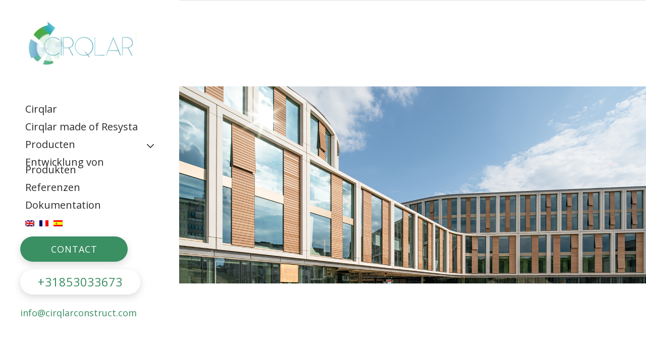

--- FILE ---
content_type: text/css
request_url: https://cirqlarconstruct.com/wp-content/themes/enfold-child/style.css?ver=5.4.1
body_size: 4524
content:
/*
Theme Name: Enfold Child
Description: A <a href='http://codex.wordpress.org/Child_Themes'>Child Theme</a> for the Enfold Wordpress Theme. If you plan to do a lot of file modifications we recommend to use this Theme instead of the original Theme. Updating wil be much easier then.
Version: 1.0
Author: Kriesi
Author URI: http://www.kriesi.at
Template: enfold
*/



/*Add your own styles here:*/

@import url('https://fonts.googleapis.com/css2?family=Dosis:wght@300;400;500;600;700&display=swap');
/*font-family: 'Dosis', sans-serif;*/

/*top menu */
#header_meta .sub_menu ul li{
	border-right-width: 0;
}
#header_meta .sub_menu ul li[class*="top-"] a{
	padding-left: 20px;
}
#header_meta .sub_menu ul li a{
	color: #444;
}
#header_meta .sub_menu ul li a:hover{
    color: #444;
}
/*mail icon top menu*/
#header_meta .sub_menu ul li.top-mail:before{
    content: "";
    background-image: url('media/envelope.png');
    background-repeat: no-repeat;
    background-size: 16px;
    position: absolute;
    height: 16px;
    width: 16px;
    top: -3px;
}
/*mail icon top menu*/
#header_meta .sub_menu ul li.top-adres:before{
    content: "";
    background-image: url('media/location.png');
    background-repeat: no-repeat;
    background-size: 16px;
    position: absolute;
    height: 16px;
    width: 16px;
    top: -3px;
}
/*mail icon top menu*/
#header_meta .sub_menu ul li.top-phone:before{
    content: "";
    background-image: url('media/phone.png');
    background-repeat: no-repeat;
    background-size: 16px;
    position: absolute;
    height: 16px;
    width: 16px;
    top: -3px;
}
/*responsive*/
@media (max-width: 760px){
	.social_bookmarks{
		display: none;
	}
}

/*wpml top menu*/
.avia_wpml_language_switch{
	display: none;
}
#lang_sel_list ul li a.lang_sel_sel:after{
    content: "";
    border-bottom: 1px solid #777;
    display: block;
}
#lang_sel_list ul li a{
	padding-right: 5px;
	border-right: 1px solid #777;
}
#lang_sel_list ul li:last-child a{
	padding-right: 0;
	border-right: 0;
}
#lang_sel_list{
	float: right;
	font-family: inherit;
    font-weight: bold;
    padding: 9px 0;
    height: 0;
}
#lang_sel_list ul li a{
	background-color: inherit;
}

#advanced_menu_toggle,
#advanced_menu_hide{ display: none}
.html_header_sidebar #top #header{width: 355px;}
.html_header_left #main{margin-left: 355px; border: none;}
.html_header_sidebar .logo{padding: 38px 50px; border: none;}
.html_header_sidebar .logo img{ width: auto;}
#header .avia-custom-sidebar-widget-area .widget{ border: none;}
#header_main{ border: none;}

body.open_sans,
body{font-family: 'open-sans', sans-serif; font-weight: 300; line-height: 1.3;}
.avia_textblock { line-height: 1.3;}

.html_header_sidebar #header .av-main-nav{padding: 20px 50px;}
.html_header_sidebar #header .av-main-nav > li{margin: 0; float: left; width: 100%; cursor: pointer;}
.html_header_sidebar #header .av-main-nav > li.menu-item-has-children{ background: url(images/navi_arrow.png) no-repeat right 16px; }
.html_header_sidebar #header .av-main-nav > li.menu-item-has-children.active{ background: url(images/navi_arrow-active.png) no-repeat right 16px; }
.html_header_sidebar #header .av-main-nav > li > a{ border-bottom: none;  padding: 10px 0; color: #2b2b2b; display: inline-block;}
.html_header_sidebar #header .av-main-nav > li > a:hover{ color: #3a8f63; text-decoration: underline;  }
.html_header_sidebar #header .av-main-nav > li > a .avia-menu-text{ font-size: 20px;}

.html_header_sidebar #header .av-main-nav > li.current-menu-item > a,
.html_header_sidebar #header .av-main-nav > li.current-menu-item > a .avia-menu-text,
#top .header_color .main_menu .menu ul .current_page_item > a,
#top .header_color .main_menu .menu ul .current-menu-item > a{ font-weight: 500; text-decoration: underline; color: #3a8f63;}

.html_header_sidebar #header .av-main-nav > li.current-menu-item > a .avia-menu-text { text-decoration: none !important;}

.html_header_sidebar #header .av-main-nav > li.menu-item-language {float: left; width: auto; margin-right: 10px;}
.html_av-overlay-side #top #wrap_all #av-burger-menu-ul > li.wpml-ls-item{float: left; width: auto; }
.html_av-overlay-side #top #wrap_all #av-burger-menu-ul > li.wpml-ls-item a{ padding-right: 0;}


.header_color .main_menu ul ul{ opacity: 1 !important; visibility: visible !important; position: initial; border: none; box-shadow: none;  width: 100%; height: 0; float: left; overflow: hidden;transition: all 500ms;}
.header_color .main_menu ul ul.active{ height: auto;  transition: all 500ms;}
#top .header_color .main_menu .menu ul li > a{ font-size: 20px; color: #2b2b2b; border: none; font-weight: normal; padding-right: 0;}
#top .header_color .main_menu .menu ul li > a:hover{color: #3a8f63; text-decoration: underline; background: none;}


#header .avia-custom-sidebar-widget-area .widget{padding: 10px 40px;}
.header_color .sidebar a.header_appointment_button{ background: #3a8f63;  box-shadow: 0px 5px 15px 0px rgba(0, 0, 0, 0.15); color: #fff; font-size: 18px; line-height: 50px; border-radius: 50px; margin-bottom: 15px; display: inline-block; padding: 0 35px; letter-spacing: 1px;  min-width: 213px; text-align: center;}
.header_color .sidebar a.header_appointment_button:hover{ background: #fff; color: #3a8f63; text-decoration: none;}
.header_color .sidebar a.header_phone_button{ background: #fff;  box-shadow: 0px 5px 15px 0px rgba(0, 0, 0, 0.15); color: #3a8f63; font-size: 23px; line-height: 50px; border-radius: 50px; margin-bottom: 25px; display: inline-block; padding: 0 35px; letter-spacing: 1px; min-width: 213px; text-align: center;}
.header_color .sidebar a.header_phone_button:hover{background: #3a8f63; color: #fff;  text-decoration: none;}
.header_color .sidebar a.header_email_link{ color: #3a8f63;}
.container{padding: 0px 70px 0px 0px;}
.home .avia-layerslider{padding-right: 70px; padding-top: 38px; box-shadow: none !important;}

.home .avia-layerslider .ls-thumbnail-wrapper{ bottom: auto; top: 50%; transform: translateY(-50%); position: absolute;}
.home .avia-layerslider .ls-thumbnail-wrapper .ls-thumbnail{ width: 8px !important; float: right; margin-right: -30px;}
html .home .ls-thumbnail a,
body.home .ls-thumbnail a,
#ls-global .home .ls-thumbnail a{ width: 8px !important; height: 8px !important; background: #cccccc; border-radius: 100%; margin: 5px 0 !important; float: left;}
html .home .ls-thumbnail a:hover,
body.home .ls-thumbnail a:hover,
#ls-global .home .ls-thumbnail a:hover{ background: #080808;}
.home .ls-thumbnail-slide img{ display: none;}
.home .ls-thumbnail-slide img.ls-thumb-active{border: solid 50px #080808 !important; display: block !important; opacity: 1 !important;}

.home .ls-thumbnail-slide{height: auto !important; margin-left: 0 !important; white-space: normal;}

div .av_one_half{margin-left: 3%; width: 48.5%;}
div .av_one_half.first{ margin-left: 0;}
.avia-image-container-inner, .avia_image, .av-image-caption-overlay{border-radius: 0;}

.content, .sidebar{padding-top: 40px; padding-bottom: 40px;}
#home_images-section .av-special-heading{margin-top: 20px;}
#home_images-section .av-special-heading h3.av-special-heading-tag { color: #2b2b2b ; font-size: 30px; font-weight: normal;}

h2{ font-size: 40px; color: #000000; font-weight: 300; }

.template-page .entry-content-wrapper h1, .template-page .entry-content-wrapper h2{text-transform: none; letter-spacing: 0;}

ul.check-mark { list-style-type: none; margin-left: 0;}
.check-mark li{ background: url(images/check-mark.png) no-repeat left 18px; padding-left: 20px; margin: 0; padding-top: 8px; padding-bottom: 8px;}
.li50 .check-mark li{ float: left; width: 50%; padding-right: 20px;}
.li50 .check-mark li:nth-child(2n+2){ padding-right: 0;}

.referenties .grid-entry{ padding:30px 15px 0;}
.referenties .grid-entry .inner-entry{ box-shadow: none; margin: 0;}
.referenties .grid-sort-container{ width: calc(100% + 30px); margin-left: -15px;}
.referenties .grid-content{padding: 20px 0;}
.referenties h3.grid-entry-title{font-size: 24px; font-weight: normal; color: #2b2b2b;}
.referenties .grid-entry .inner-entry:hover h3.grid-entry-title{ color: #3a8f63;}
.referenties .grid-content .avia-arrow{ display: none; }
.meer-overons{ font-weight: normal; margin-top: 20px; display: inline-block;}

#top .avia-button-wrap .avia-button.avia-size-medium {font-size: 18px; font-weight: normal; letter-spacing: 1px; background: #3a8f63;  box-shadow: 0px 5px 15px 0px rgba(0, 0, 0, 0.15); color: #fff; border-radius: 50px; padding: 0 25px; border: none; line-height: 55px}
#top .avia-button-wrap .avia-button.avia-size-medium:hover{background: #fff; color: #3a8f63; }

#top .avia-button-wrap.button-no-bg .avia-button.avia-size-medium{ background: #fff; color: #3a8f63; }
#top .avia-button-wrap.button-no-bg .avia-button.avia-size-medium:hover{background: #3a8f63; color: #fff;}
#top .avia-button-wrap.button-number .avia-button.avia-size-medium{ font-size: 23px;}

.avia-section.first-section .content{ padding-bottom: 0;}
.green_bg{ padding:0 30px !important; font-size: 26px; font-weight: 500; }
.green_bg .avia_textblock{ line-height: 1.6;}
.main_color strong{ color: #2b2b2b; font-weight: 500;}

.img-slider ul.avia-slideshow-inner { max-height: 400px;}
.img-slider.avia-slideshow{ overflow: visible; padding-bottom: 30px;}
.avia_desktop .img-slider.av_slideshow.avia-slideshow .avia-slideshow-controls a{opacity: 1;}
.img-slider.av_slideshow.avia-slideshow .avia-slideshow-arrows{ display: none !important;}
.img-slider .avia-slideshow-dots{bottom: -10px;}
.img-slider .avia-slideshow-dots a{background: #ccc; height: 8px; width: 8px; padding: 0; margin: 0 6px;}
.img-slider .avia-slideshow-dots a:hover,
.img-slider .avia-slideshow-dots a.active{ background: #080808;}
.img-slider.avia-slideshow li img{border-radius: 0;}

.avia-button-wrap.el_after_av_button{ margin-left: 20px;}

.kijk-ook .av_one_fourth{margin-left: 2%; width: 23.5%;}
.kijk-ook .av_one_third{margin-left: 2%; width: 32%;}
.kijk-ook .av_one_fourth.first,
.kijk-ook .av_one_third.first{margin-left: 0;}
.kijk-ook .flex_column .av-special-heading{margin-top: 0;}
.kijk-ook .flex_column .av-special-heading h3.av-special-heading-tag { font-size: 24px; font-weight: normal; display: inline; padding-right: 30px; background: url(images/kijk-ook-arrow.png) no-repeat right 12px;}
.kijk-ook .flex_column:hover .av-special-heading h3.av-special-heading-tag{ color: #3a8f63}

.documentatie ul li{ background: #fff;  border-radius: 40px; box-shadow: 0px 0px 6px 0px rgba(0, 0, 0, 0.15); padding: 10px 30px; margin-bottom: 15px;}
.documentatie ul li .iconlist_icon,
.documentatie ul li .iconlist-timeline{ display: none;}
.documentatie ul li .entry-content-header{ float: left; width: calc(100% - 376px);}
.documentatie ul.avia-icon-list li  h4.iconlist_title{text-transform: none; font-size: 29px; font-weight: 300; color: #3a8f63; top: 0; margin-top: 5px;}
.documentatie ul.avia-icon-list li .iconlist_content{ float: right; margin-right: 70px;}
.documentatie ul.avia-icon-list li .iconlist_content .download_title{ float: left; color: #000000; font-size: 25px; margin-right: 20px; padding-top: 0;}
.documentatie ul.avia-icon-list li .iconlist_content a{ float: left; margin: 0 5px;}
.documentatie ul.avia-icon-list li .iconlist_content a img{ vertical-align: middle;}
.documentatie ul.avia-icon-list li .iconlist_content p{ margin: 0;}
.documentatie .avia-icon-list .iconlist_content_wrap{ padding-bottom: 0;}
#main{z-index: 999;}
.html_header_left #main{min-height:100vh; padding-bottom:60px; position:relative; display:table; width:calc(100% - 355px);}
footer#socket{position: absolute; bottom: 0; width:100%;}
footer#socket {border-top-width:0px;}
a.header_email_link.mobile_mail {display: none;}

@media screen and (max-width:1279px){
	.html_header_sidebar .logo{padding: 38px 30px;}	
	.html_header_sidebar #header .av-main-nav{padding: 20px 30px;}
	#header .avia-custom-sidebar-widget-area .widget{padding: 10px 30px;}
	#top .header_color .main_menu .menu ul li > a{font-size: 18px; padding: 9px 15px;}
	.html_header_sidebar #top #header{width: 290px;}
	.html_header_left #main{margin-left: 290px; width:calc(100% - 290px);}
	
	.home .avia-layerslider{padding-right: 30px;}
	.home .avia-layerslider .ls-thumbnail-wrapper .ls-thumbnail{margin-right: -17px;}
	h2{font-size: 35px;}
	.container{padding: 0px 30px 0px 0px;}
	#home_images-section .av-special-heading{margin-top: 15px;}
	#home_images-section .av-special-heading h3.av-special-heading-tag{font-size: 25px;}
	.content, .sidebar{padding-top: 30px; padding-bottom: 30px;}
	.referenties h3.grid-entry-title{font-size: 20px;}
	.referenties .grid-entry{padding: 20px 10px 0;}
	.referenties .grid-content{padding: 15px 0;}
	.html_header_sidebar .logo{padding: 30px 30px 10px 30px;}
	.li50 .check-mark li{width: 100%; padding-right: 0;}
	ul.check-mark{margin-bottom: 10px;}
	.green_bg{font-size: 22px}
	.kijk-ook .flex_column .av-special-heading h3.av-special-heading-tag{font-size: 20px; background-position: right 9px;}
	#top .avia-button-wrap .avia-button.avia-size-medium{padding: 0 20px; line-height: 45px; font-size: 16px;}
	#top .avia-button-wrap.button-number .avia-button.avia-size-medium{font-size: 19px;}
	.avia-button-wrap.el_after_av_button{margin-left: 10px;}
	.header_color .sidebar a.header_appointment_button{padding: 0 20px; line-height: 45px; font-size: 16px;}
	.header_color .sidebar a.header_phone_button{font-size: 18px; padding: 0 20px; line-height: 45px;}
	.documentatie ul.avia-icon-list li .iconlist_content{margin-right: 0;}
	.documentatie ul.avia-icon-list li h4.iconlist_title{font-size: 20px;}
	.documentatie ul.avia-icon-list li .iconlist_content .download_title{font-size: 18px;}
	.documentatie ul.avia-icon-list li h4.iconlist_title{margin-top: 10px; margin-bottom: 10px;}
	.documentatie ul li{padding: 5px 20px;}
	.documentatie ul.avia-icon-list li .iconlist_content .download_title{padding-top: 0; margin-right: 15px;}
	.documentatie ul.avia-icon-list li .iconlist_content a{margin: 0;}
	.documentatie ul li .entry-content-header{width: calc(100% - 286px);}
	
	
}
@media screen and (max-width:1023px){
	h2{font-size: 28px;}
	.responsive.html_header_sidebar #header .av-main-nav{padding: 4% 20px;}
	.responsive.html_header_sidebar #header .av-main-nav > li{margin: 0;}
	.html_header_sidebar #header .av-main-nav > li > a{padding: 6px 0;}
	.responsive.html_header_sidebar #header .av-main-nav > li > a .avia-menu-text{    font-size: 16px;}
	#top .header_color .main_menu .menu ul li > a{font-size: 16px; padding: 9px 0 9px 10px;}
	.header_color .sidebar a.header_appointment_button,
	.header_color .sidebar a.header_phone_button{min-width: 165px; padding: 0 15px;}
	.header_color .sidebar a.header_email_link{font-size: 14px;}	
	.kijk-ook .flex_column .av-special-heading h3.av-special-heading-tag{font-size: 18px;background-position: right 6px;}
	.green_bg{font-size: 20px; padding: 0 20px !important;}
	body, body .avia-tooltip{font-size: 20px;}
	.referenties h3.grid-entry-title{font-size: 18px;}
	#home_images-section .av-special-heading h3.av-special-heading-tag{font-size: 22px}
	.html_header_sidebar #header .av-main-nav > li.menu-item-has-children{ background-position: right 13px;}
	.documentatie ul.avia-icon-list li .iconlist_content .download_title{margin-right: 10px;}
	
	.avia-section{min-height: auto;}
	.content, .sidebar{padding-bottom: 10px;}
	.referenties .grid-entry{padding: 20px 5px 0;}
	.home .avia-layerslider{padding-top: 30px;}
	.documentatie ul li .entry-content-header { width: 100%;}
	
	.responsive #top #wrap_all #header { position: relative; width: 100%; float: none; height: auto; margin: 0 !important; opacity: 1; min-height: 0;}
	.html_header_left #main { width: 100%; display: block; padding-bottom: 0px;}
	.responsive #top #main { padding-top: 0 !important; margin: 0;}
	.responsive #top .logo { position: static; display: table; height: 80px !important; float: none; padding: 0; border: none; width: 80%;}
	#header_main { padding: 20px 0 ;}
	.responsive #top #wrap_all .main_menu { top: 0; height: 80px; left: auto; right: 0; display: block; position: absolute;}
	.responsive.html_header_sidebar #header .avia-custom-sidebar-widget-area { display: block; position: absolute; right: 70px; top: 11px;}
	.header_color .sidebar a.header_appointment_button { display: none;}
	.header_color .sidebar a.header_phone_button { box-shadow: none; border-radius: 0; min-width: inherit; width: 38px; height: 38px; overflow: hidden; text-indent: -999px; background: url(images/phone-icon.png) no-repeat center center; margin: 0 14px; padding: 0;}
	.header_color .sidebar a.header_email_link { width: 38px; height: 38px; overflow: hidden; text-indent: -999px; background: url(images/email-icon.png) no-repeat center center; display: inline-block; margin: 0 14px;}
	a.header_email_link.desktop_mail { display: none !important;}
	.responsive.html_header_sidebar #header .avia-custom-sidebar-widget-area .widget { padding: 0;}
	.responsive #top #wrap_all .container{width: 95%; max-width: 95%;}
	
	.responsive #top .av-main-nav .menu-item { display: none;}
	.responsive #top .av-main-nav .menu-item-avia-special { display: block;}
	.responsive .logo img { height: auto !important; width: auto; max-width: 100%; display: block; max-height: 80px;}
	.responsive #top #header_main > .container .main_menu .av-main-nav > li > a, .responsive #top #wrap_all .av-logo-container { height: 80px; line-height: 80px;}
	#top #header .av-main-nav > li > a { font-size: 12px;}
	.responsive #top #header_main > .container .main_menu .av-main-nav > li > a { min-width: 0; padding: 0 0 0 20px; margin: 0; margin-top: 0px; border-style: none; border-width: 0;}
	.responsive #top #header_main > .container .main_menu .av-main-nav > li.av-burger-menu-main > a { width: 40px; padding: 0; margin-top: -5px;}
	.av-hamburger-box { width: 40px;}
	.av-hamburger-inner, .av-hamburger-inner::before, .av-hamburger-inner::after { height: 5px; border-radius: 0; }
	.av-hamburger-inner::before { top: -14px;}
	.av-hamburger-inner::after { bottom: -14px;}
	#top .avia_hidden_link_text { display: block; line-height: 1; width: 100%; text-align: center; transform: translateY(-10px); float: left; font-size: 14px; font-weight: 300; margin-top: -5px;}
	.responsive.av-no-preview #top #wrap_all .av-small-hide, .responsive.av-no-preview #top #wrap_all .av-small-font-size-hidden, .responsive.av-no-preview #top #wrap_all .av-small-font-size-title-hidden { display: none;}
	.hr.av-desktop-hide.el_before_av_layerslider { display: none;}
	.content, .sidebar { padding-top: 20px;}
	.home .avia-layerslider { padding-top: 20px; padding-right: 0; margin-bottom: 20px !important;}
	#main { z-index: 0;}
	li.custom-contact { display: block;}
	.html_av-overlay-side #top #wrap_all .av-burger-overlay li a { padding: 10px 40px;}
	footer#socket { position: static;}
	.responsive #top #wrap_all .container {  margin: 0 auto; padding-left: 0; padding-right: 0; float: none;}
	.responsive #scroll-top-link { display: none;}
	.referenties .grid-sort-container{width: 100%; margin-left: 0;}
	.html_av-overlay-side #top #wrap_all .av-burger-overlay-scroll #av-burger-menu-ul .current_page_parent > a, .html_av-overlay-side #top #wrap_all .av-burger-overlay-scroll #av-burger-menu-ul .current-menu-item > a { text-decoration: underline; color: #3a8f63;}
	.responsive #top #main .container_wrap:first-child { border-top: none;}
	.header_color .main_menu ul ul { height: auto; float: none;}
	#main > .container_wrap_first .hr-invisible   { height: 0 !important;}
}
@media screen and (max-width:767px){
	#main{z-index: 0;}
	.responsive #top #wrap_all .container{width: 95%; max-width: 95%;}
	#header_main{padding: 20px 0 0;}
	.header_color .main_menu ul ul{ height: auto; float: none;}
	.html_av-overlay-side #top #wrap_all .av-burger-overlay-scroll #av-burger-menu-ul .current_page_parent > a,
	.html_av-overlay-side #top #wrap_all .av-burger-overlay-scroll #av-burger-menu-ul .current-menu-item > a{ font-weight: 500; text-decoration: underline; color: #3a8f63;}
	.html_av-overlay-side #top #wrap_all .av-burger-overlay-scroll #av-burger-menu-ul .sub-menu .current-menu-ancestor > a{ font-weight: 300; text-decoration: none; color: #2b2b2b;}
	.html_av-overlay-side #top #wrap_all .av-burger-overlay li a{padding: 10px 40px;}
	.html_av-overlay-side #top #wrap_all .av-burger-overlay li li a{ padding-left: 60px;}
	.home .avia-layerslider{padding-top: 20px; padding-right: 0; margin-bottom: 20px !important;}
	.home .avia-layerslider .ls-thumbnail-wrapper{ top: auto; transform: none; position: absolute; bottom: -25px;}
	.home .avia-layerslider .ls-thumbnail-wrapper .ls-thumbnail{width: auto !important; text-align: center; margin-right: 0; float: none;}
	html .home .ls-fullwidth .ls-thumbnail-inner{margin-left: 0; background: none;}
	html .home .ls-thumbnail a, body.home .ls-thumbnail a, #ls-global .home .ls-thumbnail a{ float: none; margin: 5px !important;}
	html .home .ls-thumbnail-slide{ width: 100%; text-align: center;}
	html .home .avia-layerslider{overflow: visible !important;}
	

	.responsive #top #wrap_all #home_images-section .container,
	.responsive #top #wrap_all .referenties .container,
	.responsive #top #wrap_all .inner-banner .container,
	.responsive #top #wrap_all .kijk-ook .container{width: 100%; max-width: 100%;}
	
	#home_images-section .av-special-heading,
	.referenties .av-special-heading,
	.inner-banner .av-special-heading,
	.kijk-ook .av-special-heading{ padding-left: 2.5%; padding-right: 2.5%;}
	
	.referenties .grid-sort-container{width: 100%; margin-left: 0;}
	.referenties .grid-entry{padding: 20px 0 0 0;}
	.responsive.av-no-preview #top #wrap_all .referenties .av-small-columns-2 .grid-entry{ width: 100%;}
	.referenties h3.grid-entry-title{padding-left: 2.5%; padding-right: 2.5%; font-size: 24px;}
	#home_images-section .av-special-heading h3.av-special-heading-tag{font-size: 30px;}
	h2{ font-size: 40px;}
	.content, .sidebar{padding-top: 20px;}
	
	.img-slider{width: 106%; margin-left: -2.6% !important;}
	.responsive #top #wrap_all .flex_column.mobile-full{width: 106%; margin-left: -2.6% !important;}
	.kijk-ook .flex_column .av-special-heading h3.av-special-heading-tag { font-size: 24px; background-position: right 12px;}
	
	.responsive.html_header_sidebar #header .avia-custom-sidebar-widget-area{display: block; position: absolute; right: 70px; top: 11px;}
	.responsive.html_header_sidebar #header .avia-custom-sidebar-widget-area .widget{padding: 0;}
	.header_color .sidebar a.header_appointment_button{ display: none;}
	.header_color .sidebar a.header_phone_button{ box-shadow: none; border-radius:0; min-width:inherit; width: 38px; height: 38px; overflow: hidden; text-indent: -999px; background: url(images/phone-icon.png) no-repeat center center; margin: 0 14px; padding: 0;}
	.header_color .sidebar a.header_email_link{ width: 38px; height: 38px; overflow: hidden; text-indent: -999px; background: url(images/email-icon.png) no-repeat center center; display: inline-block; margin: 0 14px;}
	#top .avia_hidden_link_text{ display: block;line-height: 1; width: 100%; text-align: center; transform: translateY(-10px); float: left; font-size: 14px; font-weight: 300; margin-top: -5px;}
	
	.responsive #top #header_main > .container .main_menu .av-main-nav > li.av-burger-menu-main > a{ width: 40px; padding: 0; margin-top: -5px;}
	.av-hamburger-box{width: 40px;}
	.av-hamburger-inner, .av-hamburger-inner::before, .av-hamburger-inner::after{ height: 5px; border-radius: 0;}
	.av-hamburger-inner::before { top: -14px;}
	.av-hamburger-inner::after { bottom: -14px;}
	.html_header_left #main{width:100%; display:block; padding-bottom:0px;}
	footer#socket{position:static;}
	#full_slider_1{display: none;}
	.ls-forcehide{display: block !important;}
	a.header_email_link.desktop_mail {display: none !important;}
	a.header_email_link.mobile_mail {display: block;}
	.hr.av-desktop-hide.el_before_av_layerslider {display: none;}
	a.header_appointment_button {background: #3a8f63;box-shadow: 0px 5px 15px 0px rgb(0 0 0 / 15%);color: #fff !important;border-radius: 50px;margin-bottom: 15px;padding: 0 35px;letter-spacing: 1px;min-width: 140px !important;font-size: 16px;max-width: 100% !important;}
	li.custom-contact {padding-left: 10px;padding-right: 10px;}
}
@media screen and (max-width:479px){
	h2{ font-size: 30px;}
	#home_images-section .av-special-heading h3.av-special-heading-tag{font-size: 25px;}
	.referenties h3.grid-entry-title{font-size: 20px}
	.kijk-ook .flex_column .av-special-heading h3.av-special-heading-tag { font-size: 20px; background-position: right 8px; }
	.documentatie ul li{border-radius: 15px;}
	.documentatie ul li .entry-content-header{width: 100%;}
	.documentatie ul.avia-icon-list li .iconlist_content{width: 100%;}
	.documentatie ul.avia-icon-list li .iconlist_content .download_title{ font-size: 20px;}
	.documentatie.avia-icon-list-container{ margin: 10px 0; }
	.documentatie ul.avia-icon-list li .iconlist_content p{ float: left;}
	.html_header_sidebar .logo img { width: 170px;}
	.header_color .sidebar a.header_phone_button{width: 32px; height: 32px; background-size:100%; margin: 0 5px;}
	.header_color .sidebar a.header_email_link{width: 32px; height: 32px; background-size:100%; margin: 0 5px;}
}

.grecaptcha-badge {opacity: 0 !important;}
.gform_wrapper .gform_footer {padding-top: 0 !important; margin-top: -10px !important;}

--- FILE ---
content_type: text/css
request_url: https://cirqlarconstruct.com/wp-content/uploads/dynamic_avia/avia_posts_css/post-977.css?ver=ver-1679042929
body_size: 20
content:
#top .hr.hr-invisible.av-kev96ggz-a922b601cc5824a2916f865e093c550a{
height:90px;
}

#top .hr.hr-invisible.av-kev96ggz-4637e2c06f6b10eb587ac0ad753a724d{
height:60px;
}

